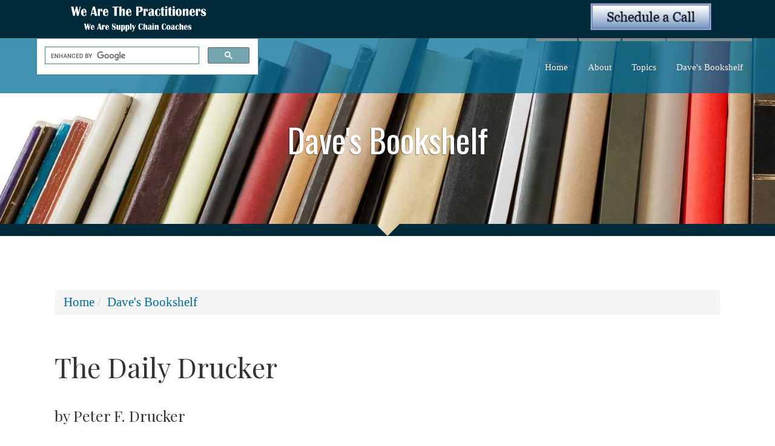

--- FILE ---
content_type: text/html; charset=UTF-8
request_url: https://www.wearethepractitioners.com/index.php/daves-bookshelf/leadership-books/daily-drucker
body_size: 6777
content:

<!DOCTYPE html>
<html lang="en">

<head>
		<meta http-equiv="X-UA-Compatible" content="IE=Edge"/> 
    <meta name="viewport" content="width=device-width, initial-scale=1">
    
<title>The Daily Drucker :: We Are The Practitioners</title>

<meta http-equiv="content-type" content="text/html; charset=UTF-8">
<meta name="generator" content="Concrete CMS">
<!– Twitter Card data –>
<meta name="twitter:card" content="summary">
<meta name="twitter:title" content="The Daily Drucker">
<!– Open Graph data –>
<meta property="og:locale" content="en_US">
<meta property="og:type" content="article">
<meta property="og:title" content="The Daily Drucker">
<meta property="og:url" content="http://www.wearethepractitioners.com/index.php/daves-bookshelf/leadership-books/daily-drucker">
<meta property="og:site_name" content="We Are The Practitioners">
<meta property="og:updated_time" content="2018-12-26T16:54:39-08:00">
<meta property="article:published_time" content="2017-05-26T06:27:42-07:00">
<meta property="article:modified_time" content="2018-12-26T16:54:39-08:00">
<!– Schema.org markup for Google+ –>
<meta itemprop="name" content="The Daily Drucker">
<link rel="canonical" href="http://www.wearethepractitioners.com/index.php/daves-bookshelf/leadership-books/daily-drucker">
<script type="text/javascript">
    var CCM_DISPATCHER_FILENAME = "/index.php";
    var CCM_CID = 775;
    var CCM_EDIT_MODE = false;
    var CCM_ARRANGE_MODE = false;
    var CCM_IMAGE_PATH = "/updates/concrete-cms-9.3.4-remote-updater/concrete/images";
    var CCM_APPLICATION_URL = "http://www.wearethepractitioners.com";
    var CCM_REL = "";
    var CCM_ACTIVE_LOCALE = "en_US";
    var CCM_USER_REGISTERED = false;
</script>

<style type="text/css" data-area-style-area-handle="Fullscalearea1" data-block-style-block-id="483" data-style-set="256">.ccm-custom-style-container.ccm-custom-style-fullscalearea1-483{padding-top:22px;padding-right:22px}</style><style type="text/css" data-area-style-area-handle="Main" data-block-style-block-id="684" data-style-set="232">.ccm-custom-style-container.ccm-custom-style-main-684{padding-top:22px;padding-right:22px;padding-bottom:22px;padding-left:22px}</style><style type="text/css" data-area-style-area-handle="Main122" data-block-style-block-id="740" data-style-set="251">.ccm-custom-style-container.ccm-custom-style-main122-740{padding-bottom:20px}</style><style type="text/css" data-area-style-area-handle="Main122" data-block-style-block-id="742" data-style-set="248">.ccm-custom-style-container.ccm-custom-style-main122-742{padding-top:20px;padding-bottom:20px}</style><style type="text/css" data-area-style-area-handle="Fullscalearea1" data-block-style-block-id="756" data-style-set="255">.ccm-custom-style-container.ccm-custom-style-fullscalearea1-756{padding-bottom:44px}</style><style type="text/css" data-area-style-area-handle="Main120222" data-block-style-block-id="2446" data-style-set="268">.ccm-custom-style-container.ccm-custom-style-main120222-2446{margin-bottom:-22px;padding-bottom:-36px}</style><style type="text/css" data-area-style-area-handle="Main120" data-block-style-block-id="2447" data-style-set="266">.ccm-custom-style-container.ccm-custom-style-main120-2447{padding-top:22px}</style><style type="text/css" data-area-style-area-handle="Banner" data-style-set="145">.ccm-custom-style-banner{padding-top:40px}</style><style type="text/css" data-area-style-area-handle="Main : 120 : 222" data-style-set="271">.ccm-custom-style-main120222{padding-bottom:-28px;box-shadow: 5px  3px 3px rgb(215, 215, 215)}</style><style type="text/css" data-area-style-area-handle="Main : 121" data-style-set="228">.ccm-custom-style-main121{padding-right:22px;padding-bottom:22px;padding-left:22px}</style><style type="text/css" data-area-style-area-handle="Main : 122" data-style-set="225">.ccm-custom-style-main122{background-color:rgb(236, 238, 242);padding-top:22px;padding-right:22px;padding-bottom:22px;padding-left:22px;box-shadow: 5px  3px 3px rgb(216, 216, 216)}</style><style type="text/css" data-area-style-area-handle="Main : 123" data-style-set="222">.ccm-custom-style-main123{padding-top:22px;padding-right:22px;padding-bottom:22px;padding-left:22px}</style><style type="text/css" data-area-style-area-handle="Main : 124" data-style-set="221">.ccm-custom-style-main124{padding-top:22px;padding-right:22px;padding-bottom:22px;padding-left:22px}</style><style type="text/css" data-area-style-area-handle="Breadcrumb Trail" data-block-style-block-id="5023" data-style-set="651">.ccm-custom-style-container.ccm-custom-style-breadcrumbtrail-5023{margin-top:49px}</style>
<link href="/application/files/cache/css/3bc94a656959d7da4c925ce1caec5758f8340f2b.css?ccm_nocache=764daf28e9a587902a4e75db4aba641271b8d1f6" rel="stylesheet" type="text/css" media="all" data-source="/packages/hw_back_to_top/css/back-to-top.css?ccm_nocache=764daf28e9a587902a4e75db4aba641271b8d1f6">
<link href="/updates/concrete-cms-9.3.4-remote-updater/concrete/css/fontawesome/all.css?ccm_nocache=764daf28e9a587902a4e75db4aba641271b8d1f6" rel="stylesheet" type="text/css" media="all">
<script type="text/javascript" src="/updates/concrete-cms-9.3.4-remote-updater/concrete/js/jquery.js?ccm_nocache=764daf28e9a587902a4e75db4aba641271b8d1f6"></script>
<link href="/application/files/cache/css/dd3fbaca7ba5010575637bc520095bd021e96fc5.css?ccm_nocache=764daf28e9a587902a4e75db4aba641271b8d1f6" rel="stylesheet" type="text/css" media="all" data-source="/updates/concrete-cms-9.3.4-remote-updater/concrete/css/features/basics/frontend.css?ccm_nocache=764daf28e9a587902a4e75db4aba641271b8d1f6 /updates/concrete-cms-9.3.4-remote-updater/concrete/css/features/imagery/frontend.css?ccm_nocache=764daf28e9a587902a4e75db4aba641271b8d1f6 /updates/concrete-cms-9.3.4-remote-updater/concrete/css/features/navigation/frontend.css?ccm_nocache=764daf28e9a587902a4e75db4aba641271b8d1f6 /updates/concrete-cms-9.3.4-remote-updater/concrete/css/features/search/frontend.css?ccm_nocache=764daf28e9a587902a4e75db4aba641271b8d1f6 /updates/concrete-cms-9.3.4-remote-updater/concrete/css/features/taxonomy/frontend.css?ccm_nocache=764daf28e9a587902a4e75db4aba641271b8d1f6">
<script type="text/javascript">
  var _gaq = _gaq || [];
  _gaq.push(['_setAccount', 'UA-21482998-2']);
  _gaq.push(['_trackPageview']);
  (function() {
    var ga = document.createElement('script'); ga.type = 'text/javascript'; ga.async = true;
    ga.src = ('https:' == document.location.protocol ? 'https://ssl' : 'http://www') + '.google-analytics.com/ga.js';
    var s = document.getElementsByTagName('script')[0]; s.parentNode.insertBefore(ga, s);
  })();
</script>

<script src="//assets.adobedtm.com/c876840ac68fc41c08a580a3fb1869c51ca83380/satelliteLib-2a94e4a078b6b1515f41a9c9d82f403307f18eaa.js"></script>

<script id="_agile_min_js" async type="text/javascript" src="https://watp.agilecrm.com/stats/min/agile-min.js"> </script>
<script type="text/javascript" >
var Agile_API = Agile_API || {}; Agile_API.on_after_load = function(){_agile.set_account('tso2b59d2hn590qf3ahi64qdhe', 'watp', false);
_agile.track_page_view();};
</script>   
    <!-- BOOTSTRAP -->
    <link href="/packages/c5box_framework/themes/framework/css/bootstrap.css" rel="stylesheet">

    <link href="/application/files/cache/pages/775/css/framework/main.css?ccm_nocache=764daf28e9a587902a4e75db4aba641271b8d1f6" rel="stylesheet" type="text/css" media="all">    
</head>
<body id="preload" >
<div style='display:none'>    <div class="backgroundimage" style="background: url('') no-repeat center center fixed; 
          -webkit-background-size: cover;
          -moz-background-size: cover;
          -o-background-size: cover;
          background-size: cover;background-attachment: scroll">
        
</div>




            <script type="text/javascript">
                $(function(){
                    var iOS = /iPad|iPhone|iPod/.test(navigator.platform);
                    var Android = /android/i.test(navigator.userAgent);
                    if( iOS || Android) {
                        $("#fallbackios").css("display","block");
                        $("#bgvid").css("display","none");
                    }
                })
            </script>



</div>
<div class="ccm-page ccm-page-id-775 page-type-dbsinglebook page-template-full">
    <div class="master-container innerpage">
        <header id="header">
            <div class="tophead">
                <div class="container">
                        <div class="col-sm-3">
                            

    <a href="https://www.wearethepractitioners.com/index.php"><img src="/application/files/7814/9401/3304/We_Are_the_Practitoners_banner.png" alt="" width="1887" height="486" class="ccm-image-block img-fluid bID-683"></a>

                        </div>
                        <div class="col-sm-9">
                            

    <h2 style="text-align: right;"><a href="https://calendly.com/david_schneider"><img src="/application/files/1315/7720/5858/Schedule_a_Call_button_2.jpg" alt="Schedule a Call button 2.jpg" width="200" height="45"></a></h2>

                        </div>
                </div>
            </div>
            <div class="container">
                <div class="row">
                    <div class="col-sm-4" id="logo">
                        

    <script>
  (function() {
    var cx = '007486321220261354081:ldlqzv0fpbg';
    var gcse = document.createElement('script');
    gcse.type = 'text/javascript';
    gcse.async = true;
    gcse.src = 'https://cse.google.com/cse.js?cx=' + cx;
    var s = document.getElementsByTagName('script')[0];
    s.parentNode.insertBefore(gcse, s);
  })();
</script>
<gcse:search></gcse:search>
     
                    </div>
                    <div class="col-sm-8">
                        <div class="navcontrol">
                            <div role="navigation" class="navbar navbar-default navbar-fixed-top">
                                <div class="navbar-header">
                                    <button data-target=".navbar-collapse" data-toggle="collapse" class="navbar-toggle collapsed" type="button">
                                        <span class="sr-only">Toggle navigation</span>
                                        <span class="icon-bar"></span>
                                        <span class="icon-bar"></span>
                                        <span class="icon-bar"></span>
                                    </button>
                                </div>
                                <div class="navbar-collapse collapse custom-nav-class">
                                    

        <div class="ccm-custom-style-container ccm-custom-style-headernavigation-4882 ccm-block-custom-template-responsive-header-navigation"
            >
    <nav class="ccm-responsive-navigation original"><ul><li class=""><a href="http://www.wearethepractitioners.com/index.php" target="_self" class="">Home</a></li><li class=""><a href="http://www.wearethepractitioners.com/index.php/about" target="_self" class="">About</a><ul><li class=""><a href="http://www.wearethepractitioners.com/index.php/about/we-are-practitioners" target="_self" class="">We Are Practitioners</a></li><li class=""><a href="http://www.wearethepractitioners.com/index.php/about/company-working-philosophy" target="_self" class="">Company Working Philosophy</a></li><li class=""><a href="http://www.wearethepractitioners.com/index.php/about/how-we-work" target="_self" class="">How We Work</a></li><li class=""><a href="http://www.wearethepractitioners.com/index.php/about/code-ethics" target="_self" class="">Code of Ethics</a></li><li class=""><a href="http://www.wearethepractitioners.com/index.php/about/our-history" target="_self" class="">Our History</a></li><li class=""><a href="http://www.wearethepractitioners.com/index.php/about/case-studies-and-project-stories" target="_self" class="">Case Studies and Project Stories</a></li><li class=""><a href="http://www.wearethepractitioners.com/index.php/about/scope-experience-corporate-and-strategic-supply-chain-strategy-planning-analysis" target="_self" class="">Scope of Experience &ndash; Corporate and Strategic Supply Chain Strategy, Planning &amp; Analysis</a></li><li class=""><a href="http://www.wearethepractitioners.com/index.php/about/scope-experience-distribution-center-operations-optimization" target="_self" class="">Scope of Experience &ndash; Distribution Center Operations &amp; Optimization</a></li><li class=""><a href="http://www.wearethepractitioners.com/index.php/about/CSCMP2018" target="_self" class="">CSCMP 2018</a></li><li class=""><a href="http://www.wearethepractitioners.com/index.php/about/depth-about" target="_self" class="">DKS&amp;CO</a></li></ul></li><li class=""><a href="http://www.wearethepractitioners.com/index.php/topics" target="_self" class="">Topics</a><ul><li class=""><a href="http://www.wearethepractitioners.com/index.php/topics/art-analysis" target="_self" class="">The Art of Analysis</a></li><li class=""><a href="http://www.wearethepractitioners.com/index.php/topics/leadership" target="_self" class="">Leadership</a></li><li class=""><a href="http://www.wearethepractitioners.com/index.php/topics/warehouse-operations" target="_self" class="">Warehouse Operations</a></li><li class=""><a href="http://www.wearethepractitioners.com/index.php/topics/transportation-management" target="_self" class="">Transportation Management</a></li><li class=""><a href="http://www.wearethepractitioners.com/index.php/topics/inventory-management" target="_self" class="">Inventory Management &amp; Control</a></li><li class=""><a href="http://www.wearethepractitioners.com/index.php/topics/facility-design" target="_self" class="">Facility Design</a></li></ul></li><li class="nav-path-selected"><a href="http://www.wearethepractitioners.com/index.php/daves-bookshelf" target="_self" class="nav-path-selected">Dave&#039;s Bookshelf</a><ul><li class=""><a href="http://www.wearethepractitioners.com/index.php/daves-bookshelf/analysis-books" target="_self" class="">Analysis Books</a></li><li class=""><a href="http://www.wearethepractitioners.com/index.php/daves-bookshelf/supply-chain-logsitics" target="_self" class="">Supply Chain &amp; Logsitics Books</a></li><li class=""><a href="http://www.wearethepractitioners.com/index.php/daves-bookshelf/thinking-books" target="_self" class="">Thinking Books</a></li><li class=""><a href="http://www.wearethepractitioners.com/index.php/daves-bookshelf/theory-constraints-books" target="_self" class="">Theory of Constraints Books</a></li><li class=""><a href="http://www.wearethepractitioners.com/index.php/daves-bookshelf/operations-books" target="_self" class="">Operations Books</a></li><li class=""><a href="http://www.wearethepractitioners.com/index.php/daves-bookshelf/facilities-design-devlopment" target="_self" class="">Facilities Design &amp; Devlopment Books</a></li><li class=""><a href="http://www.wearethepractitioners.com/index.php/daves-bookshelf/inventory-control" target="_self" class="">Inventory Control Books</a></li><li class=""><a href="http://www.wearethepractitioners.com/index.php/daves-bookshelf/history-topics-books" target="_self" class="">History Topics Books</a></li><li class=""><a href="http://www.wearethepractitioners.com/index.php/daves-bookshelf/writing-presenting" target="_self" class="">Writing &amp; Presenting</a></li></ul></li></ul></nav><div class="ccm-responsive-menu-launch"><i></i></div>
    </div>
                                </div>

                                <!--/.nav-collapse -->
                            </div>
                            <div class="searchboxcontainer"><i class="fa fa-search" aria-hidden="true"></i>
</div>
                        </div>
                    </div>
                </div>
            </div>
            <div class="container">
                <div class="searchbody" >
                                    </div>
            </div>
        </header>
                <div id="banner" 
style="background: url('/application/files/1614/9546/6934/books-c7dac18934e0bad9c1787ba8a7686bc7e6371dcc4443be965459fc78b6c86954.jpg') no-repeat center center;
-webkit-background-size: cover;
  -moz-background-size: cover;
  -o-background-size: cover;
  background-size: cover; ">
    <div class="bancontcenter">
            <div
class="ccm-custom-style-banner"
>


<div class="container"><div class="row"><div class="col-sm-12">    <h1>Dave&#39;s Bookshelf</h1>

</div></div></div></div>            <div class="scroller"></div>
            </div>
        </div>
        
<div id="innerwrapper">
            <div class="container">
                <div class="row">
                    <div class="col-md-12">
                        

        <div class="ccm-custom-style-container ccm-custom-style-breadcrumbtrail-5023 ccm-block-custom-template-breadcrumb"
            >
    <nav role="navigation" aria-label="breadcrumb"><ol class="breadcrumb"><li><a href="http://www.wearethepractitioners.com/index.php" target="_self">Home</a></li><li><a href="http://www.wearethepractitioners.com/index.php/daves-bookshelf" target="_self">Dave&#039;s Bookshelf</a></li></ol></nav>
    </div>
   
                    </div>
                </div>
            </div>
            

<div class="container"><div class="row"><div class="col-sm-12">        <div class="ccm-custom-style-container ccm-custom-style-fullscalearea1-483"
            >
    <h1  class="ccm-block-page-title page-title">The Daily Drucker</h1>
</div></div></div>    </div>


<div class="container"><div class="row"><div class="col-sm-12">        <div class="ccm-custom-style-container ccm-custom-style-fullscalearea1-756"
            >
    <h3 class="ccm-block-page-attribute-display-wrapper">by Peter F. Drucker </h3>
</div></div></div>    </div>
  

            <div class="container">
                <div class="row">
                    <div class="col-md-12">
                        

<div class="container"><div class="row"><div class="col-sm-12">    <div class="row"><div class="col-sm-4">

    <div class="row"><div class="col-sm-3"></div><div class="col-sm-6"><div
class="ccm-custom-style-main120222"
>


        <div class="ccm-custom-style-container ccm-custom-style-main120222-2446"
            >
    <a target="_blank"  href="https://www.amazon.com/gp/product/0060742445/ref=as_li_tl?ie=UTF8&camp=1789&creative=9325&creativeASIN=0060742445&linkCode=as2&tag=waho0d-20&linkId=a749cb99ff736fa4266505f1c7723e26"><img border="0" src="//ws-na.amazon-adsystem.com/widgets/q?_encoding=UTF8&MarketPlace=US&ASIN=0060742445&ServiceVersion=20070822&ID=AsinImage&WS=1&Format=_SL250_&tag=waho0d-20" ></a><img src="//ir-na.amazon-adsystem.com/e/ir?t=waho0d-20&l=am2&o=1&a=0060742445" width="1" height="1" border="0" alt="" style="border:none !important; margin:0px !important;" />
    </div>
</div></div><div class="col-sm-3"></div></div>


        <div class="ccm-custom-style-container ccm-custom-style-main120-2447"
            >
    <p><a href="https://www.amazon.com/gp/product/0060742445/ref=as_li_tl?ie=UTF8&amp;camp=1789&amp;creative=9325&amp;creativeASIN=0060742445&amp;linkCode=as2&amp;tag=waho0d-20&amp;linkId=fa3c0c7b1fafd16b59757994d1b024a4&quot;&gt;The Daily Drucker: 366 Days of Insight and Motivation for Getting the Right Things Done&lt;/a&gt;&lt;img src=&quot;//ir-na.amazon-adsystem.com/e/ir?t=waho0d-20&amp;l=am2&amp;o=1&amp;a=0060742445" target="_blank"><strong>Wanna buy this book?</strong></a>&nbsp;Click through our link to Amazon when purchasing and we get a cut, no extra cost to you. Help keep the content you love on our site free!</p>

    </div>


    <a target="_blank" href="https://www.amazon.com/gp/product/0060742445/ref=as_li_tl?ie=UTF8&camp=1789&creative=9325&creativeASIN=0060742445&linkCode=as2&tag=waho0d-20&linkId=fa3c0c7b1fafd16b59757994d1b024a4">The Daily Drucker: 366 Days of Insight and Motivation for Getting the Right Things Done</a><img src="//ir-na.amazon-adsystem.com/e/ir?t=waho0d-20&l=am2&o=1&a=0060742445" width="1" height="1" border="0" alt="" style="border:none !important; margin:0px !important;" />
</div><div class="col-sm-5"><div
class="ccm-custom-style-main121"
>


    <h3><strong>Read The Cover</strong></h3>



    <p class="ccm-block-page-attribute-display-wrapper"><div id="iframeContent">
<p>Revered management thinker Peter F. Drucker is our trusted guide in this thoughtful, day-by-day companion that offers his penetrating and practical wisdom. Amid the multiple pressures of our daily work lives, The Daily Drucker provides the inspiration and advice to meet the many challenges we face. With his trademark clarity, vision, and humanity, Drucker sets out his ideas on a broad swath of key topics, from time management, to innovation, to outsourcing, providing useful insights for each day of the year.</p>

<p>These 366 daily readings have been harvested from Drucker&#39;s lifetime of work. At the bottom of each page, the reader will find an action point that spells out exactly how to put Drucker&#39;s ideas into practice. It is as if the wisest and most action-oriented management consultant in the world is in the room, offering his timeless gems of advice. The Daily Drucker is for anyone who seeks to understand and put to use Drucker&#39;s powerful words and ideas.</p>
</div>

<p>&nbsp;</p>
</p>
</div></div><div class="col-sm-3"><div
class="ccm-custom-style-main122"
>


        <div class="ccm-custom-style-container ccm-custom-style-main122-740"
            >
        <form class="hstack gap-3 ccm-search-block-form" action="https://www.wearethepractitioners.com/index.php/daves-bookshelf/book-catalog/book-display-page" method="get"><h3>Search Books</h3><input name="search_paths[]" type="hidden"
             value="/book-catalog" /><input name="query" class="form-control ccm-search-block-text" type="text" value="" /> <input name="submit" type="submit" value="Search"
              class="btn btn-secondary ccm-search-block-submit" />

</form>


    </div>


        <div class="ccm-custom-style-container ccm-custom-style-main122-742"
            >
    
    <div class="ccm-block-tags-wrapper">
                    <div class="ccm-block-tags-header">
				<h5>More Like This</h5>
            </div>
        
                                    <a href="https://www.wearethepractitioners.com/index.php/tags-display-page/tag/drucker">
                                            <span class="ccm-block-tags-tag label">Drucker</span>
                                    </a>
                        </div>

    </div>


    
<style>
.ccm-block-svg_social_media_icons .icon-container {
    display: inline-block;
    padding-top: 5px;
    padding-bottom: 5px;
}
</style>

<div class="ccm-block-svg_social_media_icons" style="text-align: left;">
    <div class="icon-container">

    <style>.facebook25-round-logo{background:url('/packages/svg_social_media_icons/blocks/svg_social_media_icons/images/facebook25-round-logo.png') no-repeat;background:none,url('/packages/svg_social_media_icons/blocks/svg_social_media_icons/images/facebook-round-logo.svg') no-repeat;}.facebook25-round-logo:hover{background:url('/packages/svg_social_media_icons/blocks/svg_social_media_icons/images/facebook25-round-hover.png') no-repeat;background:none,url('/packages/svg_social_media_icons/blocks/svg_social_media_icons/images/facebook-round-hover.svg') no-repeat;}</style><a title="Facebook" target="_blank" style="margin-left: 0px; margin-right: 0px; margin-bottom: 0px; float: left;" href=""><div style="height: 25px; width: 25px" class="facebook25-round-logo"></div></a><style>.googleplus25-round-logo{background:url('/packages/svg_social_media_icons/blocks/svg_social_media_icons/images/googleplus25-round-logo.png') no-repeat;background:none,url('/packages/svg_social_media_icons/blocks/svg_social_media_icons/images/googleplus-round-logo.svg') no-repeat;}.googleplus25-round-logo:hover{background:url('/packages/svg_social_media_icons/blocks/svg_social_media_icons/images/googleplus25-round-hover.png') no-repeat;background:none,url('/packages/svg_social_media_icons/blocks/svg_social_media_icons/images/googleplus-round-hover.svg') no-repeat;}</style><a title="GooglePlus" target="_blank" style="margin-left: 0px; margin-right: 0px; margin-bottom: 0px; float: left;" href=""><div style="height: 25px; width: 25px" class="googleplus25-round-logo"></div></a><style>.instagram25-round-logo{background:url('/packages/svg_social_media_icons/blocks/svg_social_media_icons/images/instagram25-round-logo.png') no-repeat;background:none,url('/packages/svg_social_media_icons/blocks/svg_social_media_icons/images/instagram-round-logo.svg') no-repeat;}.instagram25-round-logo:hover{background:url('/packages/svg_social_media_icons/blocks/svg_social_media_icons/images/instagram25-round-hover.png') no-repeat;background:none,url('/packages/svg_social_media_icons/blocks/svg_social_media_icons/images/instagram-round-hover.svg') no-repeat;}</style><a title="Instagram" target="_blank" style="margin-left: 0px; margin-right: 0px; margin-bottom: 0px; float: left;" href=""><div style="height: 25px; width: 25px" class="instagram25-round-logo"></div></a><style>.linkedin25-round-logo{background:url('/packages/svg_social_media_icons/blocks/svg_social_media_icons/images/linkedin25-round-logo.png') no-repeat;background:none,url('/packages/svg_social_media_icons/blocks/svg_social_media_icons/images/linkedin-round-logo.svg') no-repeat;}.linkedin25-round-logo:hover{background:url('/packages/svg_social_media_icons/blocks/svg_social_media_icons/images/linkedin25-round-hover.png') no-repeat;background:none,url('/packages/svg_social_media_icons/blocks/svg_social_media_icons/images/linkedin-round-hover.svg') no-repeat;}</style><a title="Linkedin" target="_blank" style="margin-left: 0px; margin-right: 0px; margin-bottom: 0px; float: left;" href=""><div style="height: 25px; width: 25px" class="linkedin25-round-logo"></div></a><style>.pinterest25-round-logo{background:url('/packages/svg_social_media_icons/blocks/svg_social_media_icons/images/pinterest25-round-logo.png') no-repeat;background:none,url('/packages/svg_social_media_icons/blocks/svg_social_media_icons/images/pinterest-round-logo.svg') no-repeat;}.pinterest25-round-logo:hover{background:url('/packages/svg_social_media_icons/blocks/svg_social_media_icons/images/pinterest25-round-hover.png') no-repeat;background:none,url('/packages/svg_social_media_icons/blocks/svg_social_media_icons/images/pinterest-round-hover.svg') no-repeat;}</style><a title="Pinterest" target="_blank" style="margin-left: 0px; margin-right: 0px; margin-bottom: 0px; float: left;" href=""><div style="height: 25px; width: 25px" class="pinterest25-round-logo"></div></a><style>.twitter25-round-logo{background:url('/packages/svg_social_media_icons/blocks/svg_social_media_icons/images/twitter25-round-logo.png') no-repeat;background:none,url('/packages/svg_social_media_icons/blocks/svg_social_media_icons/images/twitter-round-logo.svg') no-repeat;}.twitter25-round-logo:hover{background:url('/packages/svg_social_media_icons/blocks/svg_social_media_icons/images/twitter25-round-hover.png') no-repeat;background:none,url('/packages/svg_social_media_icons/blocks/svg_social_media_icons/images/twitter-round-hover.svg') no-repeat;}</style><a title="Twitter" target="_blank" style="margin-left: 0px; margin-right: 0px; margin-bottom: 0px; float: left;" href=""><div style="height: 25px; width: 25px" class="twitter25-round-logo"></div></a>
    </div>
</div>

</div></div></div>
</div></div></div>

<div class="container"><div class="row"><div class="col-sm-12">    <div class="row"><div class="col-sm-4"><div
class="ccm-custom-style-main123"
>
</div></div><div class="col-sm-8"><div
class="ccm-custom-style-main124"
>
</div></div></div>
</div></div></div>
        <div class="ccm-custom-style-container ccm-custom-style-main-684"
            >

<div class="container"><div class="row"><div class="col-sm-12">    <div class="row"><div class="col-sm-12"></div></div>
</div></div></div>    </div>
                    </div>
                </div>
            </div>
              
            <div class="container">
                <div class="row">
                    <div class="col-md-12">
                                            </div>
                </div>
            </div>
        </div>

    
        <div id="footerbg"  
              >
<div id="footer">
        <div class="container">
            
            <div class="row">
                    <div class="col-sm-12">
                        

        <a href="#" class="hw-back-to-top">
        <i class="fa fa-chevron-up"></i>
    </a>

 
                    </div>
                </div>
            <div class="row">
                <div class="col-md-4">
                                    </div>
                <div class="col-md-4">
                                    </div>
                <div class="col-md-4">
                                    </div>
            </div>
            <div class="row">
                <div class="col-md-3">
                                    </div>
                <div class="col-md-3">
                                    </div>
                <div class="col-md-3">
                                    </div>
                <div class="col-md-3">
                                    </div>
            </div>
           
        </div>
        </div>
    </div>



    <div id="footmenu">
        <div class="container">
            <div class="row">
                    <div class="col-sm-12">
                         
                    </div>
                </div>
            <div class="row">
                <div class="col-md-3">
                                    </div>
                <div class="col-md-9">
                                    </div>
            </div>

            <div class="row">
                <div class="col-md-9">
                                    </div>
                <div class="col-md-3">
                                    </div>
            </div>

            <div class="row">
                <div class="col-md-6">
                    

    <p><img src="/application/files/9214/9522/3545/einstein-simple.png" alt="" width="175" height="131"><img src="/application/files/4514/9522/3555/supporter-of-opeex-society-ucase-3d-250x250.png" alt="" width="123" height="123"></p>

                </div>
                <div class="col-md-6">
                    

    <p style="text-align: right;">&nbsp;Call Us! 877-674-7495 &nbsp; &nbsp; &nbsp;&nbsp;info@dksco1.com &nbsp; &nbsp;</p>

<p style="text-align: right;">&nbsp;</p>

                </div>
            </div>

            
        </div>
    </div>
    </div>
    </div>


    <!-- BOOTSTRAP -->
    <script src="/packages/c5box_framework/themes/framework/js/bootstrap.min.js"></script>
    <script src="/packages/c5box_framework/themes/framework/js/parallax.min.js"></script>
    <script src="/packages/c5box_framework/themes/framework/js/scrollMonitor.js"></script>
    <script src="/packages/c5box_framework/themes/framework/js/sticky.js"></script>
    <script src="/packages/c5box_framework/themes/framework/js/script.js"></script>
    <script>
$("[data-parallax]").each(function(){
    $($(this)).parallax({imageSrc: $(this).data("image-src")});
});
</script>
<script type="text/javascript">_satellite.pageBottom();</script><script type="text/javascript" src="/application/files/cache/js/810100144198c2e12ce9f4b8f1da23390d3a4940.js?ccm_nocache=764daf28e9a587902a4e75db4aba641271b8d1f6" data-source="/packages/hw_back_to_top/js/back-to-top.js?ccm_nocache=764daf28e9a587902a4e75db4aba641271b8d1f6 /updates/concrete-cms-9.3.4-remote-updater/concrete/js/features/imagery/frontend.js?ccm_nocache=764daf28e9a587902a4e75db4aba641271b8d1f6 /updates/concrete-cms-9.3.4-remote-updater/concrete/js/features/navigation/frontend.js?ccm_nocache=764daf28e9a587902a4e75db4aba641271b8d1f6"></script>

</body>

</html>       


--- FILE ---
content_type: image/svg+xml
request_url: https://www.wearethepractitioners.com/packages/svg_social_media_icons/blocks/svg_social_media_icons/images/twitter-round-logo.svg
body_size: 159
content:
<svg xmlns="http://www.w3.org/2000/svg" viewBox="0 0 333 333"><circle fill-rule="evenodd" fill="#55acee" cx="166.5" cy="166.5" r="166.5"/><g fill="#fff"><path d="m245.51 109.19c14.78-11.208 18.548-23.799 18.548-23.799-1.705 1.04-18.377 8.101-27.819 10.354-6.528-7.77-15.283-13.457-30.927-13.457-39.12 0-45.724 40.25-41.23 51.742-46.48-.026-79.35-35.625-86.56-43.495-15.679 23.607 2.02 50.5 11.344 55.907 0 0-11.772-.437-17.53-5.171-.616 29.18 22.06 39.13 32.983 43.47-5.156 2.061-14.632.827-18.547 0 9.484 25.878 31.536 29.18 39.15 30.02-28.847 23.17-61.832 16.554-61.832 16.554 15.679 12.947 40.4 19.657 63.905 19.657 85.73 0 123.05-73.06 121.61-127.28 14.09-9.493 20.605-21.743 20.605-21.743-2.237 2.256-18.377 5.868-23.705 7.248"/><path fill-rule="evenodd" d="m245.51 109.19c14.78-11.208 18.548-23.799 18.548-23.799-1.705 1.04-18.377 8.101-27.819 10.354-6.528-7.77-15.283-13.457-30.927-13.457-39.12 0-45.724 40.25-41.23 51.742-46.48-.026-79.35-35.625-86.56-43.495-15.679 23.607 2.02 50.5 11.344 55.907 0 0-11.772-.437-17.53-5.171-.616 29.18 22.06 39.13 32.983 43.47-5.156 2.061-14.632.827-18.547 0 9.484 25.878 31.536 29.18 39.15 30.02-28.847 23.17-61.832 16.554-61.832 16.554 15.679 12.947 40.4 19.657 63.905 19.657 85.73 0 123.05-73.06 121.61-127.28 14.09-9.493 20.605-21.743 20.605-21.743-2.237 2.256-18.377 5.868-23.705 7.248"/></g></svg>

--- FILE ---
content_type: image/svg+xml
request_url: https://www.wearethepractitioners.com/packages/svg_social_media_icons/blocks/svg_social_media_icons/images/googleplus-round-logo.svg
body_size: 366
content:
<svg xmlns="http://www.w3.org/2000/svg" xmlns:xlink="http://www.w3.org/1999/xlink" viewBox="0 0 333 333"><circle fill-rule="evenodd" fill="#dd4b39" cx="166.5" cy="166.5" r="166.5"/><path fill="#fff" d="m173.67 111.3c-7.238 7.23-14.383 14.367-21.618 21.594-.141-.095-.418-.235-.637-.438-14.515-13.44-37.91-13.819-54.02-1.276-26.767 20.835-21.264 63.781 10.145 76.43 15.409 6.208 30.354 4.426 43.831-5.647 6.646-4.967 10.36-12.09 12.147-20.391-1.314 0-1.51.0001-2.237 0-11.843-.017-23.687-.059-35.53.004-1.734.009-2.289-.47-2.275-2.223.07-8.676.057-17.354-.013-26.03-.013-1.61.545-2.025 2.088-2.02 22.1.04 44.21.04 66.31-.006 1.563-.003 2.109.396 2.385 2.042 2.994 17.815 1.205 35.03-7.02 51.21-10.154 19.969-26.832 31.36-48.671 35.34-14.319 2.611-28.478 1.732-41.98-3.88-25.763-10.708-41.545-29.908-46.46-57.4-5.543-31.02 9.935-62.4 37.538-77.56 12.11-6.652 25.08-9.802 38.834-9.293 17.57.65 33.09 6.699 46.25 18.523.362.326.663.718.933 1.014m109.1 41.998h-24.86v-24.86c0-.682-.553-1.235-1.235-1.235h-16.397c-.682 0-1.235.553-1.235 1.235v24.86h-24.86c-.682 0-1.235.553-1.235 1.235v16.397c0 .682.553 1.235 1.235 1.235h24.86v24.86c0 .682.553 1.235 1.235 1.235h16.397c.682 0 1.235-.553 1.235-1.235v-24.86h24.86c.682 0 1.235-.553 1.235-1.235v-16.397c0-.682-.553-1.235-1.235-1.235" id="0"/><use xlink:href="#0"/></svg>

--- FILE ---
content_type: image/svg+xml
request_url: https://www.wearethepractitioners.com/packages/svg_social_media_icons/blocks/svg_social_media_icons/images/pinterest-round-logo.svg
body_size: 267
content:
<svg xmlns="http://www.w3.org/2000/svg" xmlns:xlink="http://www.w3.org/1999/xlink" viewBox="0 0 333 333"><circle fill-rule="evenodd" fill="#cb2027" cx="166.5" cy="166.5" r="166.5"/><path fill="#fff" d="m169.5 54.33c-58.719 0-89.89 39.4-89.89 82.34 0 19.941 10.614 44.784 27.61 52.69 2.587 1.204 3.955.676 4.541-1.81.455-1.896 2.758-11.122 3.784-15.43.338-1.375.171-2.556-.952-3.916-5.594-6.791-10.1-19.347-10.1-31.03 0-29.999 22.718-59.03 61.42-59.03 33.441 0 56.824 22.761 56.824 55.34 0 36.809-18.558 62.3-42.753 62.3-13.36 0-23.36-11.03-20.16-24.595 3.85-16.16 11.274-33.631 11.274-45.28 0-10.465-5.61-19.17-17.218-19.17-13.647 0-24.622 14.12-24.622 33.05 0 12.05 4.079 20.19 4.079 20.19s-13.477 57.02-15.94 67.63c-4.203 18.01.548 47.19.967 49.741.214 1.367 1.733 1.829 2.591.68 1.325-1.768 17.579-26.14 22.18-43.767 1.631-6.359 8.453-32.34 8.453-32.34 4.46 8.461 17.396 15.617 31.18 15.617 41.03 0 70.61-37.749 70.61-84.62.0001-44.956-36.676-78.59-83.88-78.59" id="0"/><use xlink:href="#0"/></svg>